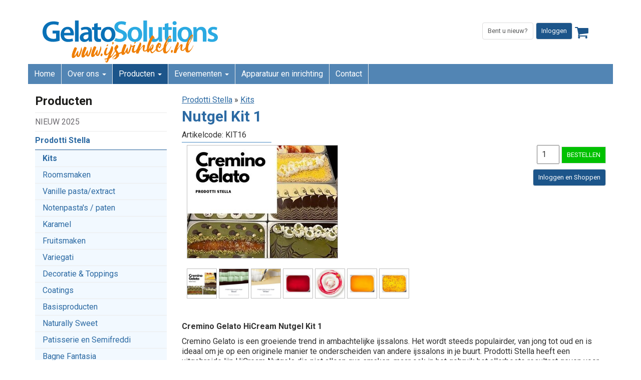

--- FILE ---
content_type: text/html; charset=utf-8
request_url: https://www.ijswinkel.nl/shop/prodotti-stella/kits/nutgel-kit-1
body_size: 4785
content:
<!doctype html>
<html lang="nl">
<head>
  <base href="https://www.ijswinkel.nl" />
  <meta charset="utf-8" />
  <title>Nutgel Kit 1 - IJswinkel.nl</title>
  <meta name="keywords" content="Nutgel Kit 1 cremino gelato ijstaarten prodotti stella HiCream nutgel white black fullyfruit fully fruit coulis ambachtelijk ijs ijssalon schepijs ijsmaker ijsmakerij ijsbereider quella " />
  <meta name="description" content="HiCream Nutgel Kit 1 van Prodotti Stella voor het maken van Cremino Gelato en/of ijstaarten. Nu met extra 10% korting." />
  <meta name="generator" content="SVD Productions" />
  <meta name="author" content="SVD Productions - svdproductions.nl" />
  <meta name="theme-color" content="#0f4c83">
    <meta name="viewport" content="width=device-width, initial-scale=1.0">
    <link href="https://fonts.googleapis.com/css2?family=Roboto:ital,wght@0,100;0,300;0,400;0,700;1,100;1,400&display=swap" rel="stylesheet">
  <script src="/bower_components/jquery/dist/jquery.min.js"></script>
      
  
  <script async src="https://www.googletagmanager.com/gtag/js?id=G-NVPEFVV4JS"></script><script> window.dataLayer = window.dataLayer || []; function gtag(){dataLayer.push(arguments);} gtag('js', new Date()); gtag('config', 'G-NVPEFVV4JS');</script>  <link type="text/css" href="https://fonts.googleapis.com/css?family=Open+Sans:400,700" rel="stylesheet" media="all" />
<link type="text/css" href="/css/style.css?v=1.0.5" rel="stylesheet" media="all" />
<link type="text/css" href="/css/2024/style.css?v=0.0.65" rel="stylesheet" media="all" />
<link type="text/css" href="/css/pages/shop.css?v=1.0.1" rel="stylesheet" media="all" />
<link type="text/css" href="/css/libs/jquery.fancybox.css" rel="stylesheet" media="all" />
  <script type="text/javascript" src="/js/custom.js?v=1.0.0"></script>
<script type="text/javascript" src="/js/libs/jquery.fancybox.pack.js"></script>
<script type="text/javascript" src="/js/fancy-config.js"></script>
</head>
<body>
  

<div class="container">
<div class="row">  
	<div class="col-sm-12" id="header">
		<h1 id="logo"><a href="/" title="Welkom bij IJswinkel.nl"><span class="welkom">Welkom bij IJswinkel.nl</span><img src="/images/layout/logo-ijswinkel.svg" alt="IJswinkel.nl - Groothandel voor professionals" style="max-width: 350px;" /></a></h1>

		<div id="btns">
			<ul style="float: right;">

						<li><a href="aanmelden" class="btn default" id="aanmelden">Bent u nieuw?</a></li>
			<li><a href="klantenlogin" class="btn btn-primary">Inloggen</a></li>
						<li>
			<a href="/order"><span class="icon-shopping-cart"><i class="fa fa-shopping-cart"></i></span></a>			</li>
		</ul>
		</div>

		<div class="header-info">
		
				</div>
	</div>
</div>

</div>

<div class="container">
<div class="row">
<div class="">
<div class="navbar2 navbar-static-top" role="navigation" id="nav">
  
    <div class="navbar-header">
      <button type="button" class="navbar-toggle collapsed" data-toggle="collapse" data-target=".navbar-collapse">
        <span class="sr-only">Toon menu</span>
        <span class="icon-bar"></span>
        <span class="icon-bar"></span>
        <span class="icon-bar"></span>
      </button>
      <a class="navbar-brand visible-xs" href="#">IJswinkel.nl</a>
    </div>
    <div class="navbar-collapse collapse">
      <ul class="nav navbar-nav">
				<li><a href="/">Home</a>  
				</li>
				<li class="dropdown"><a href="/over-ons" class="dropdown-toggle" data-toggle="dropdown" role="button" aria-haspopup="true" aria-expanded="false">Over ons <span class="caret"></span></a>					<ul class="dropdown-menu" role="menu">
						<li><a href="/over-ons">Over ons</a>							</li>
						<li><a href="/inloggen-en-shoppen">Inloggen en shoppen</a>							</li>
						<li><a href="/registreer">Registreer</a>							</li>
						<li><a href="/haccp-certificaat">HACCP certificaat</a>							</li>
											</ul>
									  
				</li>
				<li class="dropdown open-dropdown active"><a href="/shop" class="dropdown-toggle" data-toggle="dropdown" role="button" aria-haspopup="true" aria-expanded="false">Producten <span class="caret"></span></a>
						<ul class="dropdown-menu" role="menu">
														<li><a href="shop/nieuw-2025">NIEUW 2025</a></li>
														<li class="active"><a href="shop/prodotti-stella">Prodotti Stella</a></li>
														<li><a href="shop/montebianco">Montebianco</a></li>
														<li><a href="shop/anselmi">Anselmi</a></li>
														<li><a href="shop/alvena">Alvena</a></li>
														<li><a href="shop/andros-chefs-fruitpuree-en-iqf-fruit">Andros Chef's Fruitpuree en IQF fruit</a></li>
														<li><a href="shop/icam-chocolade">Icam chocolade</a></li>
														<li><a href="shop/melk-room-suiker">Melk - Room - Suiker</a></li>
														<li><a href="shop/chefs-fruit">Chef's fruit</a></li>
														<li><a href="shop/bakproducten">Bakproducten</a></li>
														<li><a href="shop/silikomart">Silikomart</a></li>
														<li><a href="shop/bekertjes-lepeltjes-hoorntjes">Bekertjes, Lepeltjes & Hoorntjes</a></li>
														<li><a href="shop/diverse-overig">Diverse / overig</a></li>
														<li><a href="shop/2ehands-machines-en-inrichting">2ehands Machines en inrichting</a></li>
													</ul>
					  
				</li>
				<li class="dropdown"><a href="/evenementen" class="dropdown-toggle" data-toggle="dropdown" role="button" aria-haspopup="true" aria-expanded="false">Evenementen <span class="caret"></span></a>					<ul class="dropdown-menu" role="menu">
						<li><a href="/evenementen/koningsdag">Koningsdag</a>							</li>
						<li><a href="/evenementen/cocktail-ijs">Cocktail en party ijs!</a>							</li>
						<li><a href="/evenementen/cremino-gelato">Cremino Gelato</a>							</li>
											</ul>
									  
				</li>
				<li><a href="/apparatuur">Apparatuur en inrichting</a>  
				</li>
				<li><a href="/contact">Contact</a>  
				</li>
				      </ul>
    </div>
	
  </div>
  
  


</div></div>


</div>    
  <div id="wrapper">
    <div class="container">
	<div class="row">
		<div class="col-sm-3">
			<div class="sidebar">
				<div class="box">
<h3>Producten</h3>
<ul>	<li>
		<a href="shop/nieuw-2025">NIEUW 2025</a>
			</li>
	<li class="active">
		<a href="shop/prodotti-stella">Prodotti Stella</a>
		<ul class="sub">		<li class="active">
			<a href="shop/prodotti-stella/kits">Kits</a>
					</li>
				<li>
			<a href="shop/prodotti-stella/roomsmaken">Roomsmaken</a>
					</li>
				<li>
			<a href="shop/prodotti-stella/vanille-pastaextract">Vanille pasta/extract</a>
					</li>
				<li>
			<a href="shop/prodotti-stella/notenpastas-paten">Notenpasta's / paten</a>
					</li>
				<li>
			<a href="shop/prodotti-stella/karamel">Karamel</a>
					</li>
				<li>
			<a href="shop/prodotti-stella/fruitsmaken">Fruitsmaken</a>
					</li>
				<li>
			<a href="shop/prodotti-stella/variegati">Variegati</a>
					</li>
				<li>
			<a href="shop/prodotti-stella/decoratie-toppings">Decoratie & Toppings</a>
					</li>
				<li>
			<a href="shop/prodotti-stella/coatings">Coatings</a>
					</li>
				<li>
			<a href="shop/prodotti-stella/basisproducten">Basisproducten</a>
					</li>
				<li>
			<a href="shop/prodotti-stella/naturally-sweet">Naturally Sweet</a>
					</li>
				<li>
			<a href="shop/prodotti-stella/patisserie-en-semifreddi">Patisserie en Semifreddi</a>
					</li>
				<li>
			<a href="shop/prodotti-stella/bagne-fantasia">Bagne Fantasia</a>
					</li>
				<li>
			<a href="shop/prodotti-stella/glacages">Glacages</a>
					</li>
		</ul>	</li>
	<li>
		<a href="shop/montebianco">Montebianco</a>
			</li>
	<li>
		<a href="shop/anselmi">Anselmi</a>
			</li>
	<li>
		<a href="shop/alvena">Alvena</a>
			</li>
	<li>
		<a href="shop/andros-chefs-fruitpuree-en-iqf-fruit">Andros Chef's Fruitpuree en IQF fruit</a>
			</li>
	<li>
		<a href="shop/icam-chocolade">Icam chocolade</a>
			</li>
	<li>
		<a href="shop/melk-room-suiker">Melk - Room - Suiker</a>
			</li>
	<li>
		<a href="shop/chefs-fruit">Chef's fruit</a>
			</li>
	<li>
		<a href="shop/bakproducten">Bakproducten</a>
			</li>
	<li>
		<a href="shop/silikomart">Silikomart</a>
			</li>
	<li>
		<a href="shop/bekertjes-lepeltjes-hoorntjes">Bekertjes, Lepeltjes & Hoorntjes</a>
			</li>
	<li>
		<a href="shop/diverse-overig">Diverse / overig</a>
			</li>
	<li>
		<a href="shop/2ehands-machines-en-inrichting">2ehands Machines en inrichting</a>
			</li>
</ul></div>			</div>
		</div>

		<div class="col-sm-9">
			<div class="page-content">
								
<div id="breadcrumb"><a href="/shop/prodotti-stella">Prodotti Stella</a> &raquo; <a href="/shop/prodotti-stella/kits">Kits</a></div>

<div id="product-detail">
			<h1>Nutgel Kit 1</h1>
	<div id="articlecode">Artikelcode: KIT16</div>
	<div class="row">
		<div class="col-md-8">
			<div class="image">
							<a href="/images/pictures/big/ijswinkel_nl_2515_a3c34d790449239953d3f29b776759a4.jpg" class="fancy"><img src="/images/pictures/normal/ijswinkel_nl_2515_a3c34d790449239953d3f29b776759a4.jpg" alt="Nutgel Kit 1" /></a>
										<ul class="pr_images">
											<li><a href="/images/pictures/big/ijswinkel_nl_2515_a3c34d790449239953d3f29b776759a4.jpg" class="fancy" rel="ijswinkel_KIT16"><img src="/images/pictures/pr_thumb/ijswinkel_nl_2515_a3c34d790449239953d3f29b776759a4.jpg" alt="Nutgel Kit 1" title="Nutgel Kit 1"></a></li>
											<li><a href="/images/pictures/big/ijswinkel_nl_2271_be13d5edd60200f1a8c7f35c5636a264.jpg" class="fancy" rel="ijswinkel_KIT16"><img src="/images/pictures/pr_thumb/ijswinkel_nl_2271_be13d5edd60200f1a8c7f35c5636a264.jpg" alt="Nutgel Kit 1" title="Nutgel Kit 1"></a></li>
											<li><a href="/images/pictures/big/ijswinkel_nl_2286_0472937fd851fef0939d0532ea7c7b52.jpg" class="fancy" rel="ijswinkel_KIT16"><img src="/images/pictures/pr_thumb/ijswinkel_nl_2286_0472937fd851fef0939d0532ea7c7b52.jpg" alt="Nutgel Kit 1" title="Nutgel Kit 1"></a></li>
											<li><a href="/images/pictures/big/ijswinkel_nl_2269_e9a34c60d220006f7743f2bbb59c42a5.jpg" class="fancy" rel="ijswinkel_KIT16"><img src="/images/pictures/pr_thumb/ijswinkel_nl_2269_e9a34c60d220006f7743f2bbb59c42a5.jpg" alt="Nutgel Kit 1" title="Nutgel Kit 1"></a></li>
											<li><a href="/images/pictures/big/ijswinkel_nl_2268_e00b5e80b1e271eeebe621885ef09318.jpg" class="fancy" rel="ijswinkel_KIT16"><img src="/images/pictures/pr_thumb/ijswinkel_nl_2268_e00b5e80b1e271eeebe621885ef09318.jpg" alt="Nutgel Kit 1" title="Nutgel Kit 1"></a></li>
											<li><a href="/images/pictures/big/ijswinkel_nl_2287_ec5f8cff4be8c2c8bd72177073b18ee0.jpg" class="fancy" rel="ijswinkel_KIT16"><img src="/images/pictures/pr_thumb/ijswinkel_nl_2287_ec5f8cff4be8c2c8bd72177073b18ee0.jpg" alt="Nutgel Kit 1" title="Nutgel Kit 1"></a></li>
											<li><a href="/images/pictures/big/ijswinkel_nl_2288_64c0c16143f93b893c9a43bd9ec9cf41.jpg" class="fancy" rel="ijswinkel_KIT16"><img src="/images/pictures/pr_thumb/ijswinkel_nl_2288_64c0c16143f93b893c9a43bd9ec9cf41.jpg" alt="Nutgel Kit 1" title="Nutgel Kit 1"></a></li>
									</ul>
						</div>
		</div>
		<div class="col-md-4">
		
			<form method="get" action="/order/add">
				<input type="hidden" name="product" value="1944" />    
				<input type="number" name="amount" value="1" id="amount" maxlength="2" size="3" style="padding: 6px; text-align: center;" />
				<button type="submit" id="order_button">BESTELLEN</button>

				<div style="margin-top:10px;">
					<a href="/inloggen-en-shoppen" class="btn btn-primary">Inloggen en Shoppen</a>
				</div>
							</form>

			</div>
	</div>
			<div class="row">
			<div class="col-md-12">
				<div class="product-content"><p><strong>Cremino Gelato HiCream Nutgel Kit 1</strong></p>
<p>Cremino Gelato is een groeiende trend in ambachtelijke ijssalons. Het wordt steeds populairder, van jong tot oud en is ideaal om je op een originele manier te onderscheiden van andere ijssalons in je buurt. Prodotti Stella heeft een uitgebreide lijn HiCream Nutgels die niet alleen qua smaken, maar ook in het gebruik het allerbeste resultaat geven voor het maken van je creaties. Niet alleen voor het maken voor Cremino Gelato, maar ook voor in je ijsstaarten of als variegato. Zo is bijvoorbeeld de HiCream Nutgel Lemon Kookie onwijs populair om lemon pie ijs mee te maken, maar dat geldt ook voor de HiCream Nutgel Mucho Gusto om overheerlijke Kinder Bueno ijs mee te maken.</p>
<p><strong>Om je op weg te helpen voor je eigen Cremino Gelato creaties hebben we twee verschillende kits samengesteld voor je.</strong></p>
<p>In deze kit (1) combineren we de volgende producten:</p>
<ul>
<li><a title="HiCream Nutgel White van Prodotti Stella" href="https://www.ijswinkel.nl/shop/prodotti-stella/variegati/hicream-nutgel/hicream-nutgel-white" target="_blank">Prodotti Stella HiCream Nutgel White</a></li>
<li><a title="HiCream Nutgel Black van Prodotti Stella" href="https://www.ijswinkel.nl/shop/prodotti-stella/variegati/hicream-nutgel/hicream-nutgel-black" target="_blank">Prodotti Stella HiCream Nutgel Black</a></li>
<li><a title="FullyFruit Aardbeiden Prodotti Stella" href="https://www.ijswinkel.nl/shop/prodotti-stella/variegati/fullyfruit/fullyfruit-aardbei-4x15kg" target="_blank">Fully Fruit Aardbeien</a></li>
<li><a title="Fully Fruit Mango van Prodotti Stella" href="https://www.ijswinkel.nl/shop/prodotti-stella/variegati/fullyfruit/fullyfruit-mango-4x15kg" target="_blank">Fully Fruit Mango</a></li>
<li><a title="Fully Fruit Maracuja van Prodotti Stella" href="https://www.ijswinkel.nl/shop/prodotti-stella/variegati/fullyfruit/fullyfruit-maracuja-4x15kg" target="_blank">Fully Fruit Maracuja</a></li>
</ul>
<p>De Fully Fruit lijn van Prodotti Stella is verkrijgbaar in de smaken aardbeien, mango en maracuja. Deze coulis zijn direct te gebruiken en zitten verpakt in handige zakken van 1,5 kg.&nbsp;<span style="color: #000000;">De coulis van Prodotti Stella hebben een fruitgehalte van bijna 50%. Het fruit wordt verwerkt met behulp van nieuwe technologie die al zijn versheid en smaak behoudt, in tegenstelling tot bijvoorbeeld hoog gepasteuriseerde en gehomogeniseerde fruitpurees. De Fully Fruits zijn ideaal voor het gebruik in Cremino Gelatos, maar ook bijvoorbeeld als variegato door je yoghurtijs of om strawberry cheesecake mee te maken.&nbsp;</span></p>
<p><span style="color: #000000;">De gehele lijn HiCream Nutgels van Prodotti Stella vind je via <a title="HiCream Nutgels van Prodotti Stella" href="https://www.ijswinkel.nl/shop/prodotti-stella/variegati/hicream-nutgel" target="_blank">deze link</a>.</span></p>
<p><span style="color: #000000;">Join the Challenge en laat ons je mooiste Cremini Gelato zien en deel ze via de socials met #creminomania.</span></p></div>
				<ul id="product-icons">
																				<li class="cartone" title="Doos">16 kg</li>															
																								</ul>

									<div><img src="/images/logos/prodotti-stella.png" alt="Prodotti Stella"></div>
							</div>
		</div>
		

</div>
<hr>
<a href="shop/prodotti-stella/kits" class="btn">&laquo; terug naar overzicht</a>
			</div>
		</div>
	</div>
</div>  </div>
  <div id="partners">
	<div class="container">
		<div class="flex-holder">
						<div class="partner"><img src="/images/partners/disaronno-logo.svg" alt="Disaronno"></div>
						<div class="partner"><a href="shop/montebianco"><img src="/images/partners/montebianco-logo.svg" alt="Montebianco"></a></div>
						<div class="partner"><a href="shop/anselmi"><img src="/images/partners/anselmi-logo.svg" alt="Anselmi"></a></div>
						<div class="partner"><a href="shop/prodotti-stella"><img src="/images/partners/stella-logo.svg" alt="Prodotti Stella"></a></div>
						<div class="partner"><a href="shop/silikomart"><img src="/images/partners/silikomart-logo-new.svg" alt="Silikomart"></a></div>
						<div class="partner"><a href="shop/icam-chocolade"><img src="/images/partners/icam-logo.svg" alt="ICAM"></a></div>
						<div class="partner"><a href="shop/andros-chefs-fruitpuree-en-iqf-fruit"><img src="/images/partners/andros-chef-logo.png" alt="ANDROS"></a></div>
					</div>
	</div>
</div>
<div id="footer" style="background: #eff8ff; padding-top: 20px;">

<div class="container">
    <div class="row">
        <div class="col-sm-8 block">
            <div class="box">
                <h3 style="font-size: 1.6rem; font-weight: bold; margin-top: 0;">Gelato Solutions B.V.</h3>
                <div class="content row">
                    <p class="col-sm-6">
                        Aalsmeerderweg 285E<br>
						1432 CN Aalsmeer<br>
                        Nederland
					</p>
					<p class="col-sm-6">
                        E info@ijswinkel.nl<br>
                        TEL <a href="tel:+31614144332">+31 (0)6-14144332</a><br>
                        <br>
                        KvK nr: 95464816<br>
                        BTW nr: NL86714165701B01
					</p>
                </div>
            </div>
		</div>
				
        <div class="col-sm-4 block">
            <div class="box" style="margin-top: 0px; text-align: center;">
				<img src="/images/partners/dutchpastryteam-logo.png" alt="" style="max-width: 220px;">
			</div>
        </div>
    </div>
</div>

</div>

<div id="footer-bottom">
	<div class="container">
	<div class="row">
		<div class="col-md-6 text-sm-center">
			<p style="line-height: 34px; margin: 0;">&copy; Copyright IJswinkel.nl 2026</p>
					</div>
		<div class="col-md-6 text-sm-center">
			<ul style="margin: 0;">
				<li><img src="/images/layout/2021/PostNL.png" alt="PostNL"></li>
				<li><img src="/images/layout/2021/iDeal.png" alt="iDeal"></li>
			</ul>
		</div>
	</div>
	</div>
</div>
  <div id="nav_bottom"></div>

    <script src="/js/bootstrap.js"></script>

    </body>
</html>

--- FILE ---
content_type: image/svg+xml
request_url: https://www.ijswinkel.nl/images/partners/anselmi-logo.svg
body_size: 3402
content:
<svg width="134" height="52" viewBox="0 0 134 52" fill="none" xmlns="http://www.w3.org/2000/svg">
<path d="M67.9581 23.7156L67.1225 25.6918C67.1225 25.6918 64.966 24.4186 62.434 24.5973C61.0338 24.6972 60.1122 25.2609 60.017 26.3252C59.9046 27.5735 61.9911 27.7364 64.1806 28.3894C66.8818 29.1949 69.903 30.865 68.8916 35.0658C68.29 37.5597 64.6685 39.3414 60.8513 39.0353C57.4798 38.7646 55.1659 37.5886 55.1659 37.5886L55.794 35.5033C55.794 35.5033 58.8509 36.7844 61.1396 36.5466C63.4283 36.3088 63.7337 34.9528 63.6795 34.4521C63.624 33.9515 63.4785 33.2183 60.8791 32.8189C57.7376 32.334 54.3911 30.5141 54.9425 26.6497C55.4383 23.169 58.8932 22.0469 62.1643 22.0469C65.1656 22.0469 67.9594 23.7169 67.9594 23.7169" fill="#008DD1"/>
<path d="M85.5495 31.6285C85.5495 31.6285 85.6011 31.12 85.6143 30.287C85.6778 26.5526 83.163 22.1916 78.1162 22.1219C73.7556 22.0602 69.9979 25.4962 70.3615 31.0412C70.8296 38.1971 76.4238 39.5926 79.8443 39.0302C82.2586 38.632 83.906 37.7123 85.0537 36.7215C85.1053 34.9858 85.2229 33.6481 85.2229 33.6481C85.2229 33.6481 82.7531 36.0593 80.1047 36.1158C75.4771 36.2117 75.7468 31.6285 75.7468 31.6285H85.5495ZM75.6728 29.4053V29.3435C75.6807 28.7693 75.8235 24.2913 78.1519 24.2913C80.6601 24.2913 80.4657 29.404 80.4657 29.404L75.6728 29.3422C75.6728 29.3816 75.6728 29.404 75.6728 29.404V29.4053Z" fill="#008DD1"/>
<path d="M92.7803 0.992917C89.4656 0.851008 88.076 6.35394 87.793 13.9185C87.7507 15.0866 87.6198 18.0799 87.5101 22.215C87.403 26.3067 87.4175 34.339 87.4175 38.6725H93.6728C93.6728 38.6725 93.8923 28.8164 93.4851 24.2306C93.4851 24.2306 95.0757 20.7985 95.8822 15.5873C96.6781 10.4509 96.0951 1.13745 92.7817 0.992917H92.7803ZM93.9862 13.3877C93.924 16.1917 93.2867 20.1323 92.9178 21.6197C92.4392 18.98 92.0439 15.3402 92.0465 13.1459C92.0505 9.41025 92.2819 6.1805 93.2352 6.17918C94.1898 6.17656 94.0219 11.8766 93.9862 13.3877Z" fill="#008DD1"/>
<path d="M127.132 21.0054C125.461 19.7952 125.09 17.4669 126.304 15.806C127.521 14.1465 129.865 13.7812 131.537 14.9913C133.213 16.2002 133.58 18.5273 132.364 20.1881C131.147 21.8503 128.804 22.2156 127.132 21.0054Z" fill="#008DD1"/>
<path d="M124.873 27.1318V24.7299C124.873 24.7299 126.482 23.5933 128.628 23.0953C129.679 22.8509 132.727 22.2806 132.69 25.714C132.681 26.6588 132.69 38.6712 132.69 38.6712H127.089C127.089 38.6712 127.095 29.4562 127.089 28.7138C127.083 27.8479 126.578 26.9242 125.981 26.7954C125.388 26.6653 124.873 27.1318 124.873 27.1318Z" fill="#008DD1"/>
<path d="M34.155 38.1535C30.7702 27.1555 27.031 14.2299 26.3554 12.3155C25.6824 10.401 25.2831 9.45494 24.6445 8.25528C24.0046 7.05562 21.8851 5.50512 19.0331 6.13583C16.3372 6.73501 13.3345 8.67969 12.0784 9.74007L13.0872 12.3746C13.0872 12.3746 14.7215 11.0041 16.1904 11.5179C16.911 11.7702 17.5404 12.5323 17.0194 14.0289C16.2724 16.1772 9.795 33.1565 9.05192 35.046C8.31018 36.9368 7.37539 34.774 6.03072 34.1814C4.68473 33.5888 2.33521 33.7543 1.09764 35.9342C-0.589477 38.9064 0.813366 42.2098 3.68516 43.0402C6.55828 43.8706 8.91574 42.152 10.0568 39.6041C10.345 38.9577 10.7417 37.8447 11.7108 35.4086C12.1406 35.1984 14.3222 34.2076 18.4381 33.6387C22.3293 33.1 24.0535 33.2484 24.5863 33.3312C25.0002 34.7608 26.2258 38.6686 26.321 38.9038C26.9914 40.5436 27.8125 42.6184 30.9884 43.4515C34.7249 44.4869 36.6619 41.5764 37.126 40.1915C37.126 40.1915 35.1334 41.3504 34.151 38.1509L34.155 38.1535ZM18.0534 30.3971C15.7634 30.765 14.0339 31.171 13.2089 31.3813C14.1106 29.1646 15.0348 26.8205 15.8004 24.7891C17.9159 19.1626 18.9313 15.8159 18.9313 15.8159L19.3743 15.7594C19.3743 15.7594 21.8494 24.0361 23.6277 29.8991C22.6559 29.8873 20.8406 29.9517 18.0534 30.3971Z" fill="#008DD1"/>
<path d="M98.4181 28.0581C98.3546 27.3551 98.1444 26.7021 97.4754 26.4853C96.8447 26.279 95.9284 26.9018 95.9284 26.9018L95.7671 24.8862C95.7671 24.8862 97.2955 22.5525 99.9598 22.2963C102.637 22.0374 104.08 24.2673 104.08 24.2673C104.08 24.2673 105.678 22.2963 108.701 22.2963C112.133 22.2963 113.08 24.2673 113.08 24.2673C113.08 24.2673 114.163 22.2963 117.427 22.2963C120.927 22.2963 122.865 24.6799 122.905 27.3302C122.922 28.4247 122.905 38.6711 122.905 38.6711H116.885C116.885 38.6711 116.888 28.4602 116.885 28.2223C116.877 27.363 116.248 26.4918 115.269 26.4918C114.386 26.4918 113.592 27.0161 113.592 28.1816V38.6711H107.747V28.0108C107.747 27.3577 107.16 26.5129 106.113 26.5129C105.066 26.5129 104.462 27.1528 104.462 28.0252V38.6711H98.4181V28.0568" fill="#008DD1"/>
<path d="M37.6096 28.0581C37.5462 27.3551 37.3359 26.7021 36.6682 26.4853C36.0375 26.279 35.1213 26.9018 35.1213 26.9018L34.96 24.8862C34.96 24.8862 36.4911 22.5525 39.1539 22.2963C41.8314 22.0374 43.2726 24.2673 43.2726 24.2673C43.2726 24.2673 44.8711 22.2963 47.8936 22.2963C51.802 22.2963 53.0052 24.8809 53.0052 28.1816V38.6711H46.9416V28.0108C46.9416 27.3183 46.3123 26.5129 45.3087 26.5129C44.3052 26.5129 43.656 27.1528 43.656 28.0252V38.6711H37.611V28.0568" fill="#008DD1"/>
<path fill-rule="evenodd" clip-rule="evenodd" d="M109.322 44.5598C109.322 44.845 109.222 49.9905 109.222 50.3873C109.222 51.1678 108.413 51.3754 108.924 51.3754C109.334 51.3754 110.654 51.3597 111.111 51.3754C111.532 51.3899 110.813 51.0864 110.813 50.3873V42.6822C110.813 42.4194 110.653 42.4588 110.416 42.5836C110.181 42.7111 108.04 43.7793 107.732 43.8687C107.421 43.9593 107.485 44.1748 107.832 44.1656C108.18 44.1551 108.733 44.0776 109.026 44.0658C109.317 44.0553 109.324 44.2747 109.324 44.5611L109.322 44.5598ZM118.032 44.2182C118.032 45.2392 117.219 45.8712 116.44 46.293C117.019 46.5545 118.628 47.6477 118.628 48.9603C118.628 50.273 117.517 51.6277 115.545 51.6277C113.572 51.6277 112.563 50.3203 112.563 49.1574C112.563 47.9946 113.519 47.2509 114.552 46.787C113.665 46.2378 112.861 45.5033 112.861 44.4153C112.861 43.3273 113.899 42.1434 115.545 42.1434C117.191 42.1434 118.03 43.1959 118.03 44.2182H118.032ZM116.836 44.2182C116.836 44.8213 116.45 45.5755 115.845 45.996C114.956 45.477 114.154 44.7714 114.154 44.1197C114.154 43.4679 114.753 42.8359 115.546 42.8359C116.52 42.8359 116.838 43.6151 116.838 44.2182H116.836ZM117.135 49.256C117.135 50.1718 116.412 50.9129 115.545 50.9366C114.679 50.9589 113.855 50.0588 113.855 49.1574C113.855 48.2561 114.602 47.4125 115.048 47.0827C115.927 47.5229 117.135 48.3401 117.135 49.256ZM125.826 46.0722C125.826 49.9695 123.827 51.5068 121.951 51.5068C121.29 51.5068 120.424 51.2979 119.862 50.9129C119.302 50.5305 120.581 50.8157 120.856 50.8157C122.133 50.8157 123.541 50.545 124.037 47.7528C124.249 46.5676 124.324 47.8513 122.15 47.8513C120.722 47.8513 119.465 46.8225 119.465 45.0854C119.465 43.3483 120.886 42.1211 122.547 42.1211C123.455 42.1211 125.827 42.5968 125.827 46.0722H125.826ZM124.138 44.7885C124.201 45.5125 124.138 46.7647 124.138 46.7647C124.138 46.7647 123.45 47.0603 122.846 47.0603C121.867 47.0603 121.056 46.2614 121.056 44.8883C121.056 43.5152 121.756 42.715 122.547 42.715C123.705 42.715 124.073 44.0645 124.138 44.7898V44.7885ZM127.3 42.5271C127.591 42.4312 128.652 42.2591 129.593 42.2801C131.494 42.3208 132.549 43.4942 132.52 44.8147C132.477 46.7778 128.7 49.7119 128.23 50.0562C128.133 50.1311 128.177 50.1547 128.425 50.16C128.674 50.1639 130.743 50.2099 131.108 50.2191C131.645 50.231 131.913 50.0089 132.113 49.7461C132.311 49.4833 132.775 49.2915 132.611 49.6581C132.343 50.2599 132.286 50.8985 132.28 51.1323C132.276 51.3675 132.2 51.3991 131.976 51.4227C131.749 51.4464 127.431 51.2821 126.507 51.403C126.252 51.4359 126.061 51.3032 126.315 51.1021C126.568 50.9024 127.924 49.6909 129.064 48.1982C130.202 46.7029 130.706 45.8186 130.73 44.7753C130.752 43.732 130.052 42.8845 129.379 42.8687C128.548 42.8504 127.598 43.9331 127.361 44.2077C127.126 44.4836 126.918 44.548 126.964 44.1998C127.011 43.8516 127.009 43.0514 126.995 42.8175C126.98 42.5823 127.008 42.6217 127.299 42.5271H127.3Z" fill="#008DD1"/>
<path d="M132.692 40.5994H37.4702L37.6434 40.1934H132.692V40.5994Z" fill="#008DD1"/>
</svg>


--- FILE ---
content_type: application/javascript
request_url: https://www.ijswinkel.nl/js/custom.js?v=1.0.0
body_size: 931
content:
$(document).ready(function() {

	/* hide error_message */
	
	$('#error_message ul').hide();
	$('#error_message h3').click(function() {
			if ($('#error_message ul').is(":visible")) {
					$('#error_message ul').hide();
			}
			else {
					$('#error_message ul').show()
			}
	});


	$("#winterbanden_velgen").hide();
	$("#winterbanden_banden").hide();
	$("#winterbanden-selection li").click(function() {
		val = $(this).attr('rel');
		console.log(val);
		if (val == 'velgen') {
			$("#winterbanden_velgen").show();
			$("#winterbanden_banden").hide();
			$(this).addClass("active");
			$("#winterbanden-selection li.banden").removeClass("active");
		}
		if (val == 'banden') {
			$("#winterbanden_velgen").hide();
			$("#winterbanden_banden").show();
			$(this).addClass("active");
			$("#winterbanden-selection li.velgen").removeClass("active");
			
		}
	});
	
	$(".search-clear").click(function() {
		$(".search-now form input").val('');
		$(".search-now form input").trigger('focus');
	});
	/*
$(function(){
  var
    $win = $(window),
    $filter = $('#nav'),
    $filterSpacer = $('<div />', {
      "class": "filter-drop-spacer",
      "height": $filter.outerHeight()
    });
  $win.scroll(function(){     
    if(!$filter.hasClass('fix') && $win.scrollTop() > $filter.offset().top){
      $filter.before($filterSpacer);
      $filter.addClass("fix");
    } else if ($filter.hasClass('fix')  && $win.scrollTop() < $filterSpacer.offset().top){
      $filter.removeClass("fix");
      $filterSpacer.remove();
    }
  });
});
*/

/*
$(function() {
    $('#slider').unslider({
			speed: 500,               //  The speed to animate each slide (in milliseconds)
			delay: 5000,              //  The delay between slide animations (in milliseconds)
			complete: function() {},  //  A function that gets called after every slide animation
			keys: true,               //  Enable keyboard (left, right) arrow shortcuts
			dots: true,               //  Display dot navigation
			fluid: true,              //  Support responsive design. May break non-responsive designs
			// arrows: true
		});

  var unslider = $('#slider').unslider();
  
  $('.unslider-arrow').click(function() {
      var fn = this.className.split(' ')[1];
      
      //  Either do unslider.data('unslider').next() or .prev() depending on the className
      unslider.data('unslider')[fn]();
  });
});

$(function() {
    $('#slider-small').unslider({
			speed: 500,               //  The speed to animate each slide (in milliseconds)
			delay: 5000,              //  The delay between slide animations (in milliseconds)
			complete: function() {},  //  A function that gets called after every slide animation
			keys: true,               //  Enable keyboard (left, right) arrow shortcuts
			// dots: true,               //  Display dot navigation
			// fluid: true,              //  Support responsive design. May break non-responsive designs
		});

  var unslider = $('#slider-small').unslider();
  
  $('.unslider-arrow').click(function() {
      var fn = this.className.split(' ')[1];
      
      //  Either do unslider.data('unslider').next() or .prev() depending on the className
      unslider.data('unslider')[fn]();
  });
});
*/
});

--- FILE ---
content_type: image/svg+xml
request_url: https://www.ijswinkel.nl/images/partners/stella-logo.svg
body_size: 5965
content:
<svg width="85" height="75" viewBox="0 0 85 75" fill="none" xmlns="http://www.w3.org/2000/svg">
<path d="M84.4274 3.10746L0.331055 0L3.27705 74.3323L80.2659 67.6482L80.3177 66.8134L80.7472 60.1202L84.4305 3.10746H84.4274ZM78.7487 7.94535L75.038 62.8316C74.9954 62.8286 74.9588 62.8225 74.9131 62.8194L8.71205 68.0716L6.36623 6.30937L78.7487 7.9484V7.94535Z" fill="#DC0D15"/>
<path d="M81.4326 5.41409C81.4326 5.41409 81.4326 5.42627 81.4326 5.42932C81.4326 5.43541 81.4326 5.4415 81.4326 5.4476L77.4874 64.7879L77.3716 65.5191L76.3236 65.6104L6.42709 71.3623C6.42709 71.3623 6.40881 71.3623 6.39967 71.3623H6.3814C6.34179 71.3623 6.30523 71.3532 6.26867 71.3379C6.22602 71.3227 6.18947 71.2983 6.15595 71.2679C6.08284 71.2008 6.03714 71.1094 6.03409 71.0089L3.49329 3.32113C3.49329 3.32113 3.49329 3.31199 3.49329 3.3059C3.49329 3.29371 3.49329 3.28151 3.49329 3.26932C3.50243 3.18707 3.53594 3.11091 3.59687 3.04998C3.63038 3.01647 3.66999 2.98905 3.71569 2.97077C3.75834 2.95249 3.80708 2.94336 3.85582 2.94336H3.86496L81.0792 5.0546C81.128 5.0546 81.1737 5.06678 81.2194 5.08811C81.262 5.10943 81.3016 5.13684 81.3351 5.1734C81.3656 5.20691 81.39 5.24654 81.4052 5.28614C81.4205 5.3227 81.4296 5.36229 81.4296 5.40189M80.604 5.95028V5.90763H80.5644C79.7479 5.8863 5.28465 3.95784 4.43771 3.93651H4.39506V3.97917C4.40725 4.28687 4.74237 13.137 5.16279 24.2934C5.74772 39.8703 6.50325 59.9409 6.78963 67.4962C6.8597 69.3455 6.8993 70.4422 6.9054 70.5458V70.5885H6.94805C7.67313 70.5275 62.9006 65.8542 76.5643 64.733C76.5643 64.733 80.5674 6.60832 80.604 5.95331" fill="white"/>
<path d="M15.658 31.8651C15.4173 32.6999 15.8377 33.7205 14.8811 34.1348C14.3449 34.3755 13.8027 34.9695 13.2055 34.6131C12.7882 33.7205 13.1446 32.5202 13.2055 31.5057C13.8636 31.1462 14.5826 30.7288 15.3564 30.7867L15.6549 31.8651H15.658Z" fill="#DC0D15"/>
<path d="M12.4046 32.1542L12.106 34.8504C11.387 35.2677 10.6741 35.743 9.83632 35.8648C9.53776 34.7894 9.89726 33.5952 9.89726 32.4588C10.6132 32.1024 11.387 31.8008 12.2278 31.8008L12.4046 32.1572V32.1542Z" fill="#DC0D15"/>
<path d="M70.6023 31.2057C69.8254 31.0229 69.2283 31.6231 68.5703 31.8638C67.0165 32.2233 67.7325 34.0756 66.9586 34.8524C66.8368 35.087 66.6601 35.5105 66.3615 35.4526C65.5268 34.2523 66.1239 33.1799 65.9411 31.745C66.002 30.2491 66.4803 28.8142 66.7789 27.4981C66.657 27.1386 66.5352 26.5445 65.9411 26.5445C65.9411 26.1241 65.8802 25.5849 65.4689 25.4082C63.967 25.5849 62.7758 26.3039 61.6394 27.2605C59.6043 28.4547 58.8853 30.7883 58.471 32.8783L58.2913 35.5745C57.5753 36.525 56.6187 37.5425 55.9607 38.4382C55.6012 38.1427 55.6591 37.4237 55.6012 36.9454C57.1549 33.1768 58.1755 28.6345 57.816 24.2688C56.7406 23.6717 55.4824 23.3701 54.2272 23.1934L53.7489 24.2688C52.314 28.3938 52.1373 33.058 52.9172 37.4237C52.5547 38.0239 52.6765 38.8007 52.0154 39.2151C51.3604 39.934 50.943 41.1283 49.8646 41.3111C49.0268 40.2905 50.5226 39.4557 50.5226 38.3803C51.2964 37.4267 51.1776 36.0497 51.4213 34.8555L51.7808 29.4723V27.6809C50.8212 27.1417 49.9864 26.1241 48.847 25.8865C47.9544 26.6024 47.6497 27.8576 47.1136 28.8751L46.3336 33.4206L46.3946 35.9309L46.9338 41.9082C46.8698 42.9867 45.7944 43.5198 45.0206 44.12C44.9018 44.2418 44.4265 44.3606 44.4265 44.0042C45.7396 41.7315 46.3946 38.7429 45.377 36.1107L43.7624 35.215L42.8058 35.3917C42.0898 35.8669 41.9131 36.8266 41.5536 37.5425L40.7128 41.9082L40.6549 44.2967L41.4318 46.152C40.5361 47.1086 39.6983 48.6014 38.3243 48.6623C37.7881 48.0073 38.2055 47.2274 38.0867 46.4506L38.2055 42.8039C38.5041 41.8503 39.3419 41.1283 40.1157 40.4093C40.1797 39.8701 39.6983 39.4527 39.4607 39.0993C38.9214 38.9226 38.8636 39.6355 38.3822 39.4557C38.3213 39.3369 38.2055 39.1572 38.3822 39.0993C38.501 37.7223 39.0403 36.525 38.6198 35.215C38.3213 34.8555 37.7851 34.7336 37.2458 34.7945C36.8894 34.7367 36.5878 35.0322 36.5299 35.3947L35.5124 41.3141C34.8574 42.2067 33.8977 43.2273 32.8253 43.9433L32.7644 44.12C32.7644 44.5373 33.3006 44.6562 33.5992 44.8968C34.376 45.4391 34.6807 44.3606 35.1529 44.1809L35.3326 44.2418C35.3905 45.8504 35.2108 47.7027 35.5124 49.2046C36.3502 49.9784 37.0661 51.5931 38.501 51.1148L42.5072 47.2274C43.1043 47.2853 43.5247 47.7027 44.1828 47.5869C45.1973 46.871 45.7944 46.0332 46.7541 45.1345C47.1105 44.8329 46.9917 44.2967 47.467 44.1809C48.3687 43.0445 49.2035 44.778 50.1601 44.2967C51.2355 43.1024 51.9545 41.6096 53.0878 40.5342C54.343 40.0559 54.7634 41.9691 55.9607 41.4908L57.5753 39.0993C58.2303 38.621 58.0536 37.5395 58.9493 37.3628C59.3088 37.9629 59.9059 38.6789 60.5609 38.9774L62.4742 37.6583C62.532 37.3018 62.7758 37.0581 63.1353 37.0002C63.9121 37.4207 64.4514 38.493 65.4689 38.2554C67.5009 36.8784 69.3532 34.9073 70.7272 33.055C70.8491 32.4548 71.1476 31.681 70.6053 31.2027M44.3595 39.3308C44.2986 40.2874 44.2407 41.4847 43.8203 42.4413C43.5247 42.6241 43.2231 42.2585 43.1622 42.024C43.1622 41.0064 43.3389 40.0529 43.5826 39.0962C43.7593 38.4351 44.4235 38.7368 44.3595 39.3308ZM49.2614 31.2606L49.8585 30.1212C50.2789 30.898 50.2149 31.4982 50.157 32.5157L49.8585 35.5684C49.6178 36.2782 49.7366 37.0551 49.2035 37.5364C48.128 35.6841 48.9019 33.2926 49.2614 31.2606ZM55.2417 34.0695L55.2965 28.5674C55.4793 27.9673 55.656 27.4341 55.8967 26.8979C56.3171 27.0137 56.2562 27.6139 56.2562 27.9703C56.3171 29.8866 56.2562 32.0374 55.656 33.8897C55.5372 34.0725 55.4214 34.1304 55.2417 34.0725M62.7727 35.0261C62.593 35.3856 62.1726 35.3856 61.8709 35.2668C60.6188 33.5942 61.0423 30.8432 61.6942 28.9909L62.2304 28.211C62.6509 28.3298 63.3698 28.211 63.4887 28.6314C62.8306 30.6025 62.8915 32.8174 62.7727 35.0261Z" fill="#DC0D15"/>
<path d="M36.5574 26.3639L36.9138 27.8597C36.8559 31.0921 35.6587 33.968 34.3974 36.7251C33.322 39.0039 32.0028 41.2157 30.2694 43.2538C30.0896 43.4305 29.8489 43.4915 29.5504 43.4306C28.7126 42.5897 27.6341 42.3521 26.7354 41.5752L26.7963 41.0969L29.4894 38.2819L31.3478 35.8264L33.5017 31.7532L34.2207 29.773C34.4583 28.3411 34.5832 26.7234 33.9831 25.4042C33.2032 24.5695 32.1856 24.0881 31.165 24.3867C29.7271 24.8711 28.5328 25.8856 27.2137 26.6015L23.6797 29.6572L19.311 34.687C19.1312 35.406 17.873 35.7655 18.3513 36.5424C18.2904 37.3192 19.0094 37.8615 19.4298 38.5165L21.1663 39.9575L24.88 42.5288C26.3789 43.3666 27.9357 44.3262 29.3737 45.4017L32.9655 47.8602L35.8384 50.9738C37.2154 52.6524 36.7371 55.1079 36.6793 57.2588C36.4386 58.3982 36.3807 59.7691 35.0646 60.3144L31.4088 61.5117C28.4749 62.1088 25.6021 62.5871 22.6683 62.5871L18.5951 62.3465C17.6415 62.3465 16.8006 61.926 15.905 61.8682L12.0694 60.4393C10.7502 59.7143 9.73574 58.3342 9.85456 56.7226C9.85456 56.0036 10.3329 55.4644 10.6345 54.8672C13.5074 52.5275 17.4008 52.0492 21.1724 52.1101L25.9646 52.4117C27.1588 52.2289 27.9997 53.1277 29.197 53.0058C30.0957 53.7887 29.9738 54.986 30.0957 56.0036L29.916 56.2382C28.3592 56.2382 26.9243 55.705 25.3066 55.6441L19.7954 55.4643C18.1777 55.6441 16.2614 55.2785 14.7656 55.8208C13.6901 55.7629 12.6696 56.0036 11.7099 56.4849C11.4083 56.6586 11.5271 57.0181 11.7708 57.1399C13.0869 58.0965 14.7656 58.4591 16.4412 58.6937L20.8739 59.2359L25.6021 59.4766L28.5968 59.1781L33.4438 57.865C34.044 57.5025 34.763 56.9632 35.1865 56.3631L35.1225 55.1079L33.8673 53.4293L30.0957 50.0781L23.2684 45.6454C20.6911 44.6278 18.4184 42.5288 16.9834 40.0763C16.3833 37.7457 15.3627 34.3306 17.1023 32.1157L18.5951 30.0837L21.2333 27.1469C23.2105 25.5322 25.7514 23.4636 27.7803 22.8147C29.8733 22.1445 31.6799 22.1962 31.6799 22.1962C32.341 22.2541 33.5687 22.3577 34.1049 22.836C35.3022 23.6738 36.2588 24.8741 36.5635 26.3669" fill="#DC0D15"/>
<path d="M75.6231 33.5971C75.8028 34.7335 75.8028 35.8668 75.6231 37.0032C74.9072 37.2438 74.2522 37.7221 73.4144 37.6612L73.2377 33.8957C73.8927 33.5971 74.9681 32.7624 75.6261 33.5971" fill="#DC0D15"/>
<path d="M72.3968 36.7694C72.5765 37.1868 72.5765 37.726 72.278 38.0825C71.6809 38.4968 70.9619 38.7405 70.2429 38.8015L69.9443 38.378L70.0601 35.627C70.7791 35.2705 71.4371 34.6125 72.2749 34.7922C72.5095 35.3284 72.214 36.1662 72.3937 36.7694" fill="#DC0D15"/>
<path d="M55.2417 12.3848L56.6736 12.4213C57.5418 12.4426 57.9044 13.122 57.88 14.0695C57.8526 15.0627 57.3621 15.6933 56.5121 15.672L55.8815 15.6567L55.8236 17.9477L55.1016 17.9264L55.2447 12.3848H55.2417ZM55.8967 14.9895L56.4085 15.0017C56.7954 15.0109 57.1366 14.7641 57.1549 14.0664C57.1702 13.4693 56.9843 13.0976 56.4055 13.0824L55.9424 13.0702L55.8937 14.9865L55.8967 14.9895Z" fill="#2A2958"/>
<path d="M58.3552 13.832L59.0406 13.8503L59.0224 14.5023H59.0345C59.1991 14.0422 59.4611 13.7528 59.8449 13.7619C59.9211 13.7619 59.9637 13.7802 60.0094 13.7955L59.9881 14.6515C59.9394 14.6332 59.8175 14.5997 59.7048 14.5967C59.394 14.5876 59.0163 14.749 58.9949 15.5259L58.931 18.0271L58.2485 18.0088L58.3582 13.832H58.3552Z" fill="#2A2958"/>
<path d="M61.4504 13.8024C62.4436 13.8298 62.6995 14.7376 62.666 16.0324C62.6325 17.3272 62.2852 18.2198 61.3377 18.1955C60.3933 18.1711 60.0947 17.2632 60.1282 15.9654C60.1617 14.6706 60.4633 13.7749 61.4535 13.7993M61.356 17.574C61.8556 17.5862 61.9561 17.0774 61.9836 16.0141C62.0079 15.091 61.9348 14.4361 61.4352 14.4239C60.9417 14.4117 60.835 15.0606 60.8106 15.9837C60.7832 17.0469 60.8594 17.5618 61.3529 17.574" fill="#2A2958"/>
<path d="M64.8537 17.6665H64.8415C64.7471 17.9346 64.5643 18.2789 64.0769 18.2698C63.2787 18.2484 62.9832 17.4259 63.0197 15.9879C63.0685 14.1326 63.6077 13.8584 64.1256 13.8736C64.4912 13.8827 64.7654 14.1143 64.8811 14.4921H64.8933L64.9421 12.6367L65.6245 12.655L65.4813 18.1966L64.8354 18.1814L64.8476 17.6696L64.8537 17.6665ZM64.3145 14.5438C63.9215 14.5347 63.7722 14.9186 63.7448 16.0428C63.7204 16.9902 63.8057 17.5904 64.281 17.6026C64.7501 17.6148 64.872 17.0268 64.8964 16.1341C64.9207 15.1318 64.8415 14.556 64.3145 14.5408" fill="#2A2958"/>
<path d="M67.3546 13.9567C68.3478 13.9841 68.6037 14.8919 68.5702 16.1867C68.5366 17.4815 68.1893 18.3741 67.2388 18.3497C66.2944 18.3254 65.9958 17.4145 66.0294 16.1197C66.0629 14.8249 66.3645 13.9292 67.3515 13.9536M67.2541 17.7283C67.7537 17.7405 67.8542 17.2317 67.8847 16.1654C67.9091 15.2423 67.8359 14.5873 67.3363 14.5751C66.8428 14.5629 66.7361 15.2118 66.7118 16.1349C66.6844 17.1982 66.7605 17.713 67.2541 17.7252" fill="#2A2958"/>
<path d="M68.808 14.1017L69.2558 14.1139L69.2863 12.9258L69.9382 12.941L69.9078 14.1292L70.4409 14.1444L70.4257 14.7628L69.8925 14.7506L69.8285 17.2427C69.8194 17.5687 69.8895 17.6875 70.1149 17.6936C70.2124 17.6967 70.2916 17.6936 70.3525 17.6753L70.3373 18.2968C70.1972 18.3395 70.0144 18.3577 69.8072 18.3516C69.3655 18.3395 69.1522 18.181 69.1735 17.325L69.2406 14.7324L68.7927 14.7232L68.808 14.1017Z" fill="#2A2958"/>
<path d="M70.6937 14.1506L71.1415 14.1627L71.172 12.9746L71.827 12.9929L71.7965 14.181L72.3297 14.1932L72.3145 14.8147L71.7813 14.7995L71.7173 17.2915C71.7082 17.6175 71.7783 17.7363 72.0007 17.7424C72.0981 17.7455 72.1774 17.7394 72.2383 17.7241L72.223 18.3456C72.0829 18.3883 71.9001 18.4066 71.693 18.4005C71.2512 18.3883 71.038 18.2299 71.0593 17.3738L71.1263 14.7812L70.6785 14.769L70.6937 14.1475V14.1506Z" fill="#2A2958"/>
<path d="M72.6406 14.2003L73.256 14.2156L73.1493 18.3923L72.5339 18.3771L72.6436 14.2003H72.6406ZM72.6771 12.7715L73.2925 12.7867L73.2712 13.6245L72.6558 13.6093L72.6771 12.7715Z" fill="#2A2958"/>
<path d="M61.6729 58.2055V54.833H60.8656V54.1994H60.9418C61.481 54.1994 61.8131 53.9556 61.8923 53.4316H62.5016V58.2086H61.676L61.6729 58.2055Z" fill="#2A2958"/>
<path d="M64.3508 57.0888C64.3508 57.4453 64.4483 57.6616 64.7224 57.6616C65.1581 57.6616 65.2282 57.1497 65.2282 56.446V56.2175H65.216C65.0789 56.4612 64.8077 56.6227 64.4543 56.6227C63.7323 56.6227 63.4612 55.989 63.4612 55.1299C63.4612 54.0362 63.8694 53.4238 64.7742 53.4238C65.9106 53.4238 66.0507 54.4901 66.0507 55.6569C66.0507 57.0126 66.0294 58.2952 64.6859 58.2952C64.1009 58.2952 63.5678 58.0058 63.5556 57.0888H64.3477H64.3508ZM64.7346 55.9068C65.0606 55.9068 65.1886 55.6508 65.1886 55.0019C65.1825 54.4566 65.1185 54.0575 64.7346 54.0575C64.3508 54.0575 64.2868 54.4627 64.2868 55.0019C64.2868 55.6478 64.4117 55.9068 64.7346 55.9068Z" fill="#2A2958"/>
<path d="M67.0378 56.8055C67.05 57.3569 67.1292 57.6616 67.4918 57.6616C67.8939 57.6616 67.9457 57.3112 67.9457 56.8938C67.9457 56.4765 67.8665 56.0774 67.4126 56.0774H67.1384V55.4437H67.4065C67.7507 55.4437 67.8756 55.0811 67.8756 54.6881C67.8756 54.2434 67.7507 54.0606 67.4796 54.0606C67.1231 54.0606 67.0622 54.3835 67.0622 54.8344H66.3036C66.3036 53.896 66.7271 53.4238 67.4948 53.4238C68.2625 53.4238 68.6647 53.8077 68.6647 54.6516C68.6647 55.2243 68.4301 55.6021 68.0462 55.7057V55.7179C68.5672 55.8123 68.7683 56.2449 68.7683 56.8451C68.7683 57.4849 68.5428 58.2952 67.4217 58.2952C66.6357 58.2952 66.2457 57.7347 66.2457 56.8238V56.8024H67.0378V56.8055Z" fill="#2A2958"/>
<path d="M70.6664 54.6413C70.6664 54.2758 70.5689 54.0625 70.2917 54.0625C69.856 54.0625 69.7859 54.5743 69.7859 55.275V55.5127H69.7981C69.9352 55.2628 70.2064 55.1014 70.5598 55.1014C71.2818 55.1014 71.5499 55.7351 71.5499 56.5911C71.5499 57.6848 71.1447 58.2972 70.2368 58.2972C69.1035 58.2972 68.9603 57.2309 68.9603 56.0641C68.9603 54.7145 68.9847 53.4258 70.3252 53.4258C70.9101 53.4258 71.4432 53.7152 71.4554 54.6413H70.6633H70.6664ZM70.2825 57.6635C70.6847 57.6635 70.7304 57.2583 70.7304 56.7191C70.7304 56.0702 70.6055 55.8143 70.2825 55.8143C69.9596 55.8143 69.8316 56.0702 69.8316 56.7191C69.8377 57.2644 69.8987 57.6635 70.2825 57.6635Z" fill="#2A2958"/>
</svg>


--- FILE ---
content_type: application/javascript
request_url: https://www.ijswinkel.nl/js/fancy-config.js
body_size: 140
content:
$(document).ready(function() {
	
	$("a.fancy").fancybox({
		'titleShow'     : false,
		'easingIn'      : 'easeOutBack',
		'easingOut'     : 'easeInBack'
	});
	
});